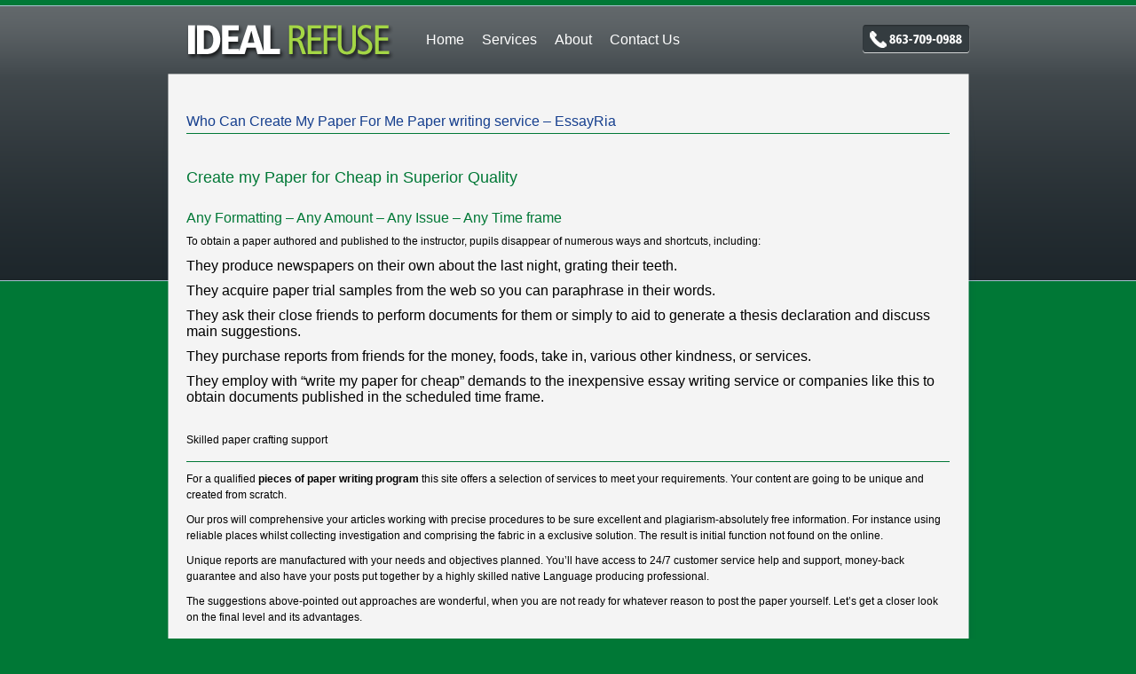

--- FILE ---
content_type: text/html; charset=UTF-8
request_url: https://idealrefusesavings.com/who-can-create-my-paper-for-me-paper-writing-service-essayria
body_size: 10783
content:
<!DOCTYPE html PUBLIC "-//W3C//DTD XHTML 1.0 Transitional//EN" "http://www.w3.org/TR/xhtml1/DTD/xhtml1-transitional.dtd"><html xmlns="http://www.w3.org/1999/xhtml" lang="en-US">

<head profile="http://gmpg.org/xfn/11">

	<!-- Wordpress Headers
	******************************************************** -->
	<meta http-equiv="Content-Type" content="text/html; charset=UTF-8" />
	<title>Ideal Refuse Savings  &raquo; Blog Archive   &raquo; Who Can Create My Paper For Me Paper writing service &#8211; EssayRia</title>
	<meta name="generator" content="WordPress" /> <!-- leave this for stats -->
	<link rel="alternate" type="application/rss+xml" title="Ideal Refuse Savings RSS Feed" href="https://idealrefusesavings.com/feed" />
	<link rel="pingback" href="https://idealrefusesavings.com/xmlrpc.php" />
	<link href="https://idealrefusesavings.com/wp-content/themes/squid/style.css" rel="stylesheet" type="text/css" /> 

	<!-- Template Includes
	******************************************************** -->
		<!-- Meta Tags
	******************************************************** -->
	<meta name="keywords" content="Garbage Haulers Lakeland, Garbage Companies Lakeland, Dumpster Companies Florida, Rolloff Companies Florida, Dumpster Company Central Florida"/>
	<meta name="description" content="Garbage Haulers Lakeland, Garbage Companies Lakeland, Dumpster Companies Florida, Rolloff Companies Florida, Dumpster Company Central Florida"/>
	<meta name="url" content="https://idealrefusesavings.com"/>
	<meta name="resource-type" content="document"/>
	<meta name="classification" content="consumer"/>
	<meta name="robots" content="all"/>
	<meta name="distribution" content="global"/>
	<meta name="rating" content="general"/>
	<meta name="GOOGLEBOT" content="all"/> 
	<meta name="revisit-after" content="7 days"/>
	<meta name="security" content="public"/>
	
	<!-- Conditionals
	******************************************************** -->
	<!--[if IE 6]>
	<link href="https://idealrefusesavings.com/wp-content/themes/squid/styleIE6.css" rel="stylesheet" type="text/css" />
	<![endif]-->
	
	<!--[if IE 6]>
		<center><p style="color:gray;background-color:#FFFFE1;padding:5px;border-bottom: 1px solid gray">
		<span style="font-weight:bold;font-size:11px"><img src="https://idealrefusesavings.com/wp-content/themes/squid/images/graphics/error.png" alt="error" width="16" height="10"/>You are using an outdated version of Internet Explorer. As such, this web page may not display correctly. <a style="color:gray;font-weight:bold;text-decoration:underline;font-size:11px" href="http://www.microsoft.com/windows/downloads/ie/getitnow.mspx">Please update your web browser.</a></span></p></center>
	<![endif]-->
	
	<!--[if IE 7]>
	<link href="https://idealrefusesavings.com/wp-content/themes/squid/styleIE7.css" rel="stylesheet" type="text/css" />
	<![endif]-->
			
	<!--[if IE 8]>
	<link href="https://idealrefusesavings.com/wp-content/themes/squid/styleIE8.css" rel="stylesheet" type="text/css" />
	<![endif]-->

	<!-- Google Fonts
	******************************************************** -->
	<link href='http://fonts.googleapis.com/css?family=Cabin' rel='stylesheet' type='text/css'>
	<link href='http://fonts.googleapis.com/css?family=Port+Lligat+Slab' rel='stylesheet' type='text/css'>		

<!-- MapPress Easy Google Maps Version:2.95.3 (https://www.mappresspro.com) -->
<meta name='robots' content='max-image-preview:large' />
	<style>img:is([sizes="auto" i], [sizes^="auto," i]) { contain-intrinsic-size: 3000px 1500px }</style>
	<link rel='dns-prefetch' href='//ajax.googleapis.com' />
<link rel='dns-prefetch' href='//www.googletagmanager.com' />
<link rel='dns-prefetch' href='//stats.wp.com' />
<link rel="alternate" type="application/rss+xml" title="Ideal Refuse Savings &raquo; Who Can Create My Paper For Me Paper writing service &#8211; EssayRia Comments Feed" href="https://idealrefusesavings.com/who-can-create-my-paper-for-me-paper-writing-service-essayria/feed" />
<script type="text/javascript">
/* <![CDATA[ */
window._wpemojiSettings = {"baseUrl":"https:\/\/s.w.org\/images\/core\/emoji\/16.0.1\/72x72\/","ext":".png","svgUrl":"https:\/\/s.w.org\/images\/core\/emoji\/16.0.1\/svg\/","svgExt":".svg","source":{"concatemoji":"https:\/\/idealrefusesavings.com\/wp-includes\/js\/wp-emoji-release.min.js?ver=6.8.3"}};
/*! This file is auto-generated */
!function(s,n){var o,i,e;function c(e){try{var t={supportTests:e,timestamp:(new Date).valueOf()};sessionStorage.setItem(o,JSON.stringify(t))}catch(e){}}function p(e,t,n){e.clearRect(0,0,e.canvas.width,e.canvas.height),e.fillText(t,0,0);var t=new Uint32Array(e.getImageData(0,0,e.canvas.width,e.canvas.height).data),a=(e.clearRect(0,0,e.canvas.width,e.canvas.height),e.fillText(n,0,0),new Uint32Array(e.getImageData(0,0,e.canvas.width,e.canvas.height).data));return t.every(function(e,t){return e===a[t]})}function u(e,t){e.clearRect(0,0,e.canvas.width,e.canvas.height),e.fillText(t,0,0);for(var n=e.getImageData(16,16,1,1),a=0;a<n.data.length;a++)if(0!==n.data[a])return!1;return!0}function f(e,t,n,a){switch(t){case"flag":return n(e,"\ud83c\udff3\ufe0f\u200d\u26a7\ufe0f","\ud83c\udff3\ufe0f\u200b\u26a7\ufe0f")?!1:!n(e,"\ud83c\udde8\ud83c\uddf6","\ud83c\udde8\u200b\ud83c\uddf6")&&!n(e,"\ud83c\udff4\udb40\udc67\udb40\udc62\udb40\udc65\udb40\udc6e\udb40\udc67\udb40\udc7f","\ud83c\udff4\u200b\udb40\udc67\u200b\udb40\udc62\u200b\udb40\udc65\u200b\udb40\udc6e\u200b\udb40\udc67\u200b\udb40\udc7f");case"emoji":return!a(e,"\ud83e\udedf")}return!1}function g(e,t,n,a){var r="undefined"!=typeof WorkerGlobalScope&&self instanceof WorkerGlobalScope?new OffscreenCanvas(300,150):s.createElement("canvas"),o=r.getContext("2d",{willReadFrequently:!0}),i=(o.textBaseline="top",o.font="600 32px Arial",{});return e.forEach(function(e){i[e]=t(o,e,n,a)}),i}function t(e){var t=s.createElement("script");t.src=e,t.defer=!0,s.head.appendChild(t)}"undefined"!=typeof Promise&&(o="wpEmojiSettingsSupports",i=["flag","emoji"],n.supports={everything:!0,everythingExceptFlag:!0},e=new Promise(function(e){s.addEventListener("DOMContentLoaded",e,{once:!0})}),new Promise(function(t){var n=function(){try{var e=JSON.parse(sessionStorage.getItem(o));if("object"==typeof e&&"number"==typeof e.timestamp&&(new Date).valueOf()<e.timestamp+604800&&"object"==typeof e.supportTests)return e.supportTests}catch(e){}return null}();if(!n){if("undefined"!=typeof Worker&&"undefined"!=typeof OffscreenCanvas&&"undefined"!=typeof URL&&URL.createObjectURL&&"undefined"!=typeof Blob)try{var e="postMessage("+g.toString()+"("+[JSON.stringify(i),f.toString(),p.toString(),u.toString()].join(",")+"));",a=new Blob([e],{type:"text/javascript"}),r=new Worker(URL.createObjectURL(a),{name:"wpTestEmojiSupports"});return void(r.onmessage=function(e){c(n=e.data),r.terminate(),t(n)})}catch(e){}c(n=g(i,f,p,u))}t(n)}).then(function(e){for(var t in e)n.supports[t]=e[t],n.supports.everything=n.supports.everything&&n.supports[t],"flag"!==t&&(n.supports.everythingExceptFlag=n.supports.everythingExceptFlag&&n.supports[t]);n.supports.everythingExceptFlag=n.supports.everythingExceptFlag&&!n.supports.flag,n.DOMReady=!1,n.readyCallback=function(){n.DOMReady=!0}}).then(function(){return e}).then(function(){var e;n.supports.everything||(n.readyCallback(),(e=n.source||{}).concatemoji?t(e.concatemoji):e.wpemoji&&e.twemoji&&(t(e.twemoji),t(e.wpemoji)))}))}((window,document),window._wpemojiSettings);
/* ]]> */
</script>
<link rel='stylesheet' id='colorbox-theme1-css' href='https://idealrefusesavings.com/wp-content/plugins/jquery-lightbox-for-native-galleries/colorbox/theme1/colorbox.css?ver=1.3.14' type='text/css' media='screen' />
<link rel='stylesheet' id='jquery.bxslider-css' href='//idealrefusesavings.com/wp-content/plugins/testimonials-widget/includes/libraries/testimonials-widget/includes/libraries/bxslider-4/dist/jquery.bxslider.css?ver=6.8.3' type='text/css' media='all' />
<link rel='stylesheet' id='Axl_Testimonials_Widget-css' href='//idealrefusesavings.com/wp-content/plugins/testimonials-widget/includes/libraries/testimonials-widget/assets/css/testimonials-widget.css?ver=6.8.3' type='text/css' media='all' />
<link rel='stylesheet' id='Axl_Testimonials_Widget_Premium-css' href='//idealrefusesavings.com/wp-content/plugins/testimonials-widget/assets/css/testimonials-widget-premium.css?ver=6.8.3' type='text/css' media='all' />
<link rel='stylesheet' id='testimonials-widget-premium-form-css' href='//idealrefusesavings.com/wp-content/plugins/testimonials-widget/assets/css/testimonials-widget-premium-form.css?ver=6.8.3' type='text/css' media='all' />
<style id='wp-emoji-styles-inline-css' type='text/css'>

	img.wp-smiley, img.emoji {
		display: inline !important;
		border: none !important;
		box-shadow: none !important;
		height: 1em !important;
		width: 1em !important;
		margin: 0 0.07em !important;
		vertical-align: -0.1em !important;
		background: none !important;
		padding: 0 !important;
	}
</style>
<link rel='stylesheet' id='wp-block-library-css' href='https://idealrefusesavings.com/wp-includes/css/dist/block-library/style.min.css?ver=6.8.3' type='text/css' media='all' />
<style id='classic-theme-styles-inline-css' type='text/css'>
/*! This file is auto-generated */
.wp-block-button__link{color:#fff;background-color:#32373c;border-radius:9999px;box-shadow:none;text-decoration:none;padding:calc(.667em + 2px) calc(1.333em + 2px);font-size:1.125em}.wp-block-file__button{background:#32373c;color:#fff;text-decoration:none}
</style>
<link rel='stylesheet' id='mappress-leaflet-css' href='https://idealrefusesavings.com/wp-content/plugins/mappress-google-maps-for-wordpress/lib/leaflet/leaflet.css?ver=1.7.1' type='text/css' media='all' />
<link rel='stylesheet' id='mappress-css' href='https://idealrefusesavings.com/wp-content/plugins/mappress-google-maps-for-wordpress/css/mappress.css?ver=2.95.3' type='text/css' media='all' />
<link rel='stylesheet' id='mediaelement-css' href='https://idealrefusesavings.com/wp-includes/js/mediaelement/mediaelementplayer-legacy.min.css?ver=4.2.17' type='text/css' media='all' />
<link rel='stylesheet' id='wp-mediaelement-css' href='https://idealrefusesavings.com/wp-includes/js/mediaelement/wp-mediaelement.min.css?ver=6.8.3' type='text/css' media='all' />
<style id='jetpack-sharing-buttons-style-inline-css' type='text/css'>
.jetpack-sharing-buttons__services-list{display:flex;flex-direction:row;flex-wrap:wrap;gap:0;list-style-type:none;margin:5px;padding:0}.jetpack-sharing-buttons__services-list.has-small-icon-size{font-size:12px}.jetpack-sharing-buttons__services-list.has-normal-icon-size{font-size:16px}.jetpack-sharing-buttons__services-list.has-large-icon-size{font-size:24px}.jetpack-sharing-buttons__services-list.has-huge-icon-size{font-size:36px}@media print{.jetpack-sharing-buttons__services-list{display:none!important}}.editor-styles-wrapper .wp-block-jetpack-sharing-buttons{gap:0;padding-inline-start:0}ul.jetpack-sharing-buttons__services-list.has-background{padding:1.25em 2.375em}
</style>
<style id='global-styles-inline-css' type='text/css'>
:root{--wp--preset--aspect-ratio--square: 1;--wp--preset--aspect-ratio--4-3: 4/3;--wp--preset--aspect-ratio--3-4: 3/4;--wp--preset--aspect-ratio--3-2: 3/2;--wp--preset--aspect-ratio--2-3: 2/3;--wp--preset--aspect-ratio--16-9: 16/9;--wp--preset--aspect-ratio--9-16: 9/16;--wp--preset--color--black: #000000;--wp--preset--color--cyan-bluish-gray: #abb8c3;--wp--preset--color--white: #ffffff;--wp--preset--color--pale-pink: #f78da7;--wp--preset--color--vivid-red: #cf2e2e;--wp--preset--color--luminous-vivid-orange: #ff6900;--wp--preset--color--luminous-vivid-amber: #fcb900;--wp--preset--color--light-green-cyan: #7bdcb5;--wp--preset--color--vivid-green-cyan: #00d084;--wp--preset--color--pale-cyan-blue: #8ed1fc;--wp--preset--color--vivid-cyan-blue: #0693e3;--wp--preset--color--vivid-purple: #9b51e0;--wp--preset--gradient--vivid-cyan-blue-to-vivid-purple: linear-gradient(135deg,rgba(6,147,227,1) 0%,rgb(155,81,224) 100%);--wp--preset--gradient--light-green-cyan-to-vivid-green-cyan: linear-gradient(135deg,rgb(122,220,180) 0%,rgb(0,208,130) 100%);--wp--preset--gradient--luminous-vivid-amber-to-luminous-vivid-orange: linear-gradient(135deg,rgba(252,185,0,1) 0%,rgba(255,105,0,1) 100%);--wp--preset--gradient--luminous-vivid-orange-to-vivid-red: linear-gradient(135deg,rgba(255,105,0,1) 0%,rgb(207,46,46) 100%);--wp--preset--gradient--very-light-gray-to-cyan-bluish-gray: linear-gradient(135deg,rgb(238,238,238) 0%,rgb(169,184,195) 100%);--wp--preset--gradient--cool-to-warm-spectrum: linear-gradient(135deg,rgb(74,234,220) 0%,rgb(151,120,209) 20%,rgb(207,42,186) 40%,rgb(238,44,130) 60%,rgb(251,105,98) 80%,rgb(254,248,76) 100%);--wp--preset--gradient--blush-light-purple: linear-gradient(135deg,rgb(255,206,236) 0%,rgb(152,150,240) 100%);--wp--preset--gradient--blush-bordeaux: linear-gradient(135deg,rgb(254,205,165) 0%,rgb(254,45,45) 50%,rgb(107,0,62) 100%);--wp--preset--gradient--luminous-dusk: linear-gradient(135deg,rgb(255,203,112) 0%,rgb(199,81,192) 50%,rgb(65,88,208) 100%);--wp--preset--gradient--pale-ocean: linear-gradient(135deg,rgb(255,245,203) 0%,rgb(182,227,212) 50%,rgb(51,167,181) 100%);--wp--preset--gradient--electric-grass: linear-gradient(135deg,rgb(202,248,128) 0%,rgb(113,206,126) 100%);--wp--preset--gradient--midnight: linear-gradient(135deg,rgb(2,3,129) 0%,rgb(40,116,252) 100%);--wp--preset--font-size--small: 13px;--wp--preset--font-size--medium: 20px;--wp--preset--font-size--large: 36px;--wp--preset--font-size--x-large: 42px;--wp--preset--spacing--20: 0.44rem;--wp--preset--spacing--30: 0.67rem;--wp--preset--spacing--40: 1rem;--wp--preset--spacing--50: 1.5rem;--wp--preset--spacing--60: 2.25rem;--wp--preset--spacing--70: 3.38rem;--wp--preset--spacing--80: 5.06rem;--wp--preset--shadow--natural: 6px 6px 9px rgba(0, 0, 0, 0.2);--wp--preset--shadow--deep: 12px 12px 50px rgba(0, 0, 0, 0.4);--wp--preset--shadow--sharp: 6px 6px 0px rgba(0, 0, 0, 0.2);--wp--preset--shadow--outlined: 6px 6px 0px -3px rgba(255, 255, 255, 1), 6px 6px rgba(0, 0, 0, 1);--wp--preset--shadow--crisp: 6px 6px 0px rgba(0, 0, 0, 1);}:where(.is-layout-flex){gap: 0.5em;}:where(.is-layout-grid){gap: 0.5em;}body .is-layout-flex{display: flex;}.is-layout-flex{flex-wrap: wrap;align-items: center;}.is-layout-flex > :is(*, div){margin: 0;}body .is-layout-grid{display: grid;}.is-layout-grid > :is(*, div){margin: 0;}:where(.wp-block-columns.is-layout-flex){gap: 2em;}:where(.wp-block-columns.is-layout-grid){gap: 2em;}:where(.wp-block-post-template.is-layout-flex){gap: 1.25em;}:where(.wp-block-post-template.is-layout-grid){gap: 1.25em;}.has-black-color{color: var(--wp--preset--color--black) !important;}.has-cyan-bluish-gray-color{color: var(--wp--preset--color--cyan-bluish-gray) !important;}.has-white-color{color: var(--wp--preset--color--white) !important;}.has-pale-pink-color{color: var(--wp--preset--color--pale-pink) !important;}.has-vivid-red-color{color: var(--wp--preset--color--vivid-red) !important;}.has-luminous-vivid-orange-color{color: var(--wp--preset--color--luminous-vivid-orange) !important;}.has-luminous-vivid-amber-color{color: var(--wp--preset--color--luminous-vivid-amber) !important;}.has-light-green-cyan-color{color: var(--wp--preset--color--light-green-cyan) !important;}.has-vivid-green-cyan-color{color: var(--wp--preset--color--vivid-green-cyan) !important;}.has-pale-cyan-blue-color{color: var(--wp--preset--color--pale-cyan-blue) !important;}.has-vivid-cyan-blue-color{color: var(--wp--preset--color--vivid-cyan-blue) !important;}.has-vivid-purple-color{color: var(--wp--preset--color--vivid-purple) !important;}.has-black-background-color{background-color: var(--wp--preset--color--black) !important;}.has-cyan-bluish-gray-background-color{background-color: var(--wp--preset--color--cyan-bluish-gray) !important;}.has-white-background-color{background-color: var(--wp--preset--color--white) !important;}.has-pale-pink-background-color{background-color: var(--wp--preset--color--pale-pink) !important;}.has-vivid-red-background-color{background-color: var(--wp--preset--color--vivid-red) !important;}.has-luminous-vivid-orange-background-color{background-color: var(--wp--preset--color--luminous-vivid-orange) !important;}.has-luminous-vivid-amber-background-color{background-color: var(--wp--preset--color--luminous-vivid-amber) !important;}.has-light-green-cyan-background-color{background-color: var(--wp--preset--color--light-green-cyan) !important;}.has-vivid-green-cyan-background-color{background-color: var(--wp--preset--color--vivid-green-cyan) !important;}.has-pale-cyan-blue-background-color{background-color: var(--wp--preset--color--pale-cyan-blue) !important;}.has-vivid-cyan-blue-background-color{background-color: var(--wp--preset--color--vivid-cyan-blue) !important;}.has-vivid-purple-background-color{background-color: var(--wp--preset--color--vivid-purple) !important;}.has-black-border-color{border-color: var(--wp--preset--color--black) !important;}.has-cyan-bluish-gray-border-color{border-color: var(--wp--preset--color--cyan-bluish-gray) !important;}.has-white-border-color{border-color: var(--wp--preset--color--white) !important;}.has-pale-pink-border-color{border-color: var(--wp--preset--color--pale-pink) !important;}.has-vivid-red-border-color{border-color: var(--wp--preset--color--vivid-red) !important;}.has-luminous-vivid-orange-border-color{border-color: var(--wp--preset--color--luminous-vivid-orange) !important;}.has-luminous-vivid-amber-border-color{border-color: var(--wp--preset--color--luminous-vivid-amber) !important;}.has-light-green-cyan-border-color{border-color: var(--wp--preset--color--light-green-cyan) !important;}.has-vivid-green-cyan-border-color{border-color: var(--wp--preset--color--vivid-green-cyan) !important;}.has-pale-cyan-blue-border-color{border-color: var(--wp--preset--color--pale-cyan-blue) !important;}.has-vivid-cyan-blue-border-color{border-color: var(--wp--preset--color--vivid-cyan-blue) !important;}.has-vivid-purple-border-color{border-color: var(--wp--preset--color--vivid-purple) !important;}.has-vivid-cyan-blue-to-vivid-purple-gradient-background{background: var(--wp--preset--gradient--vivid-cyan-blue-to-vivid-purple) !important;}.has-light-green-cyan-to-vivid-green-cyan-gradient-background{background: var(--wp--preset--gradient--light-green-cyan-to-vivid-green-cyan) !important;}.has-luminous-vivid-amber-to-luminous-vivid-orange-gradient-background{background: var(--wp--preset--gradient--luminous-vivid-amber-to-luminous-vivid-orange) !important;}.has-luminous-vivid-orange-to-vivid-red-gradient-background{background: var(--wp--preset--gradient--luminous-vivid-orange-to-vivid-red) !important;}.has-very-light-gray-to-cyan-bluish-gray-gradient-background{background: var(--wp--preset--gradient--very-light-gray-to-cyan-bluish-gray) !important;}.has-cool-to-warm-spectrum-gradient-background{background: var(--wp--preset--gradient--cool-to-warm-spectrum) !important;}.has-blush-light-purple-gradient-background{background: var(--wp--preset--gradient--blush-light-purple) !important;}.has-blush-bordeaux-gradient-background{background: var(--wp--preset--gradient--blush-bordeaux) !important;}.has-luminous-dusk-gradient-background{background: var(--wp--preset--gradient--luminous-dusk) !important;}.has-pale-ocean-gradient-background{background: var(--wp--preset--gradient--pale-ocean) !important;}.has-electric-grass-gradient-background{background: var(--wp--preset--gradient--electric-grass) !important;}.has-midnight-gradient-background{background: var(--wp--preset--gradient--midnight) !important;}.has-small-font-size{font-size: var(--wp--preset--font-size--small) !important;}.has-medium-font-size{font-size: var(--wp--preset--font-size--medium) !important;}.has-large-font-size{font-size: var(--wp--preset--font-size--large) !important;}.has-x-large-font-size{font-size: var(--wp--preset--font-size--x-large) !important;}
:where(.wp-block-post-template.is-layout-flex){gap: 1.25em;}:where(.wp-block-post-template.is-layout-grid){gap: 1.25em;}
:where(.wp-block-columns.is-layout-flex){gap: 2em;}:where(.wp-block-columns.is-layout-grid){gap: 2em;}
:root :where(.wp-block-pullquote){font-size: 1.5em;line-height: 1.6;}
</style>
<script type="text/javascript" src="http://ajax.googleapis.com/ajax/libs/jquery/1.3.2/jquery.min.js?ver=1.3.2" id="jquery-js"></script>
<script type="text/javascript" src="https://idealrefusesavings.com/wp-content/plugins/jquery-lightbox-for-native-galleries/colorbox/jquery.colorbox-min.js?ver=1.3.14" id="colorbox-js"></script>

<!-- Google tag (gtag.js) snippet added by Site Kit -->
<!-- Google Analytics snippet added by Site Kit -->
<script type="text/javascript" src="https://www.googletagmanager.com/gtag/js?id=GT-PJ7HJ64" id="google_gtagjs-js" async></script>
<script type="text/javascript" id="google_gtagjs-js-after">
/* <![CDATA[ */
window.dataLayer = window.dataLayer || [];function gtag(){dataLayer.push(arguments);}
gtag("set","linker",{"domains":["idealrefusesavings.com"]});
gtag("js", new Date());
gtag("set", "developer_id.dZTNiMT", true);
gtag("config", "GT-PJ7HJ64");
/* ]]> */
</script>
<link rel="https://api.w.org/" href="https://idealrefusesavings.com/wp-json/" /><link rel="alternate" title="JSON" type="application/json" href="https://idealrefusesavings.com/wp-json/wp/v2/posts/4371" /><link rel="EditURI" type="application/rsd+xml" title="RSD" href="https://idealrefusesavings.com/xmlrpc.php?rsd" />
<meta name="generator" content="WordPress 6.8.3" />
<link rel="canonical" href="https://idealrefusesavings.com/who-can-create-my-paper-for-me-paper-writing-service-essayria" />
<link rel='shortlink' href='https://idealrefusesavings.com/?p=4371' />
<link rel="alternate" title="oEmbed (JSON)" type="application/json+oembed" href="https://idealrefusesavings.com/wp-json/oembed/1.0/embed?url=https%3A%2F%2Fidealrefusesavings.com%2Fwho-can-create-my-paper-for-me-paper-writing-service-essayria" />
<link rel="alternate" title="oEmbed (XML)" type="text/xml+oembed" href="https://idealrefusesavings.com/wp-json/oembed/1.0/embed?url=https%3A%2F%2Fidealrefusesavings.com%2Fwho-can-create-my-paper-for-me-paper-writing-service-essayria&#038;format=xml" />
<meta name="generator" content="Site Kit by Google 1.166.0" />	<style>img#wpstats{display:none}</style>
		<!-- jQuery Lightbox For Native Galleries v3.2.2 | http://www.viper007bond.com/wordpress-plugins/jquery-lightbox-for-native-galleries/ -->
<script type="text/javascript">
// <![CDATA[
	jQuery(document).ready(function($){
		$(".gallery").each(function(index, obj){
			var galleryid = Math.floor(Math.random()*10000);
			$(obj).find("a").colorbox({rel:galleryid, maxWidth:"95%", maxHeight:"95%"});
		});
		$("a.lightbox").colorbox({maxWidth:"95%", maxHeight:"95%"});
	});
// ]]>
</script>
</head>
<body class="design">
		<div id="container">	
			
			<!-- Masthead
			******************************************************** -->
			<div id="masthead">
										<a href="/" id="logolink"></a>
				<!-- Hide and show the code block below to enable the online invoicing system. -->
				<!-- <div id="paylink">
					<div id="cp8ef284744a" style="margin: 10px 0" class="rounded-div" onclick="document.getElementById('pay_now_form_c6f3016887').submit()"><form action="https://checkout.globalgatewaye4.firstdata.com/pay" id="pay_now_form_c6f3016887" method="post"><input type="hidden" name="x_login" value="WSP-IDEAL-u3LRrgDfvw" /><input type="hidden" name="x_show_form" value="PAYMENT_FORM" /><input type="hidden" name="x_fp_sequence" value="16276572294208807248" /><input type="hidden" name="x_fp_hash" value="PNB-1.0-8f8e3fcaba3c9b8f3079a91e6bd0db2f2acf5046" /><input type="hidden" name="x_amount" /><input type="hidden" name="x_currency_code" value="USD" /><input type="hidden" name="x_test_request" value="FALSE" /><input type="hidden" name="x_relay_response" value="" /><input type="hidden" name="donation_prompt" /><input type="hidden" name="button_code" value="Pay Now IDEAL REFUSE SAVINGS" /><div class="cpwrap"><button type="button">Pay Your Invoice Online</button></div></form></div><style type="text/css">div#cp8ef284744a{width: 200px; background-color: #007836; padding: 5px 0;}div#cp8ef284744a:hover{cursor: pointer}div#cp8ef284744a form{margin:0; padding:0;text-align:center}div#cp8ef284744a div.cpwrap {width: 90%;border:0;margin:0 auto;padding: 0px; background-color: #007836}div#cp8ef284744a button{width: 95%;border:0;margin:0;padding: 3px 0; background-color: #007836;text-align: center; color: #FFFFFF; }div#cp8ef284744a:hover button {text-decoration: underline}div#cp8ef284744a button:focus,div#cp8ef284744a button:visited,div#cp8ef284744a button:active{border:none;outline: none}div#cp8ef284744a button {font-size: 16px}div#cp8ef284744a{background-color: #007836;}div#cp8ef284744a{border-radius: 5px;}</style>
				</div>-->
				<!-- Main Menu -->
				<div id="navigation" role="navigation">
				<div class="menu-header"><ul id="menu-main-menu" class="menu"><li id="menu-item-70" class="menu-item menu-item-type-custom menu-item-object-custom menu-item-70"><a href="https://idealrefuse.wpengine.com">Home</a></li>
<li id="menu-item-74" class="menu-item menu-item-type-post_type menu-item-object-page menu-item-74"><a href="https://idealrefusesavings.com/services">Services</a></li>
<li id="menu-item-71" class="menu-item menu-item-type-post_type menu-item-object-page menu-item-71"><a href="https://idealrefusesavings.com/about">About</a></li>
<li id="menu-item-72" class="menu-item menu-item-type-post_type menu-item-object-page menu-item-72"><a href="https://idealrefusesavings.com/contact">Contact Us</a></li>
</ul></div>				</div>
				<!-- End Main Menu -->
			</div>

			<!-- Content
			******************************************************** -->
			<div id="content">
							<!-- Start Featured Image-->
								<!-- End Featured Image-->	
				<div id="contentblock">				
						<!-- /////////////////////////////////////////////////////////////////////////// -->


 <div class="post" id="post-4371">
  <h2><a href="https://idealrefusesavings.com/who-can-create-my-paper-for-me-paper-writing-service-essayria" rel="bookmark">Who Can Create My Paper For Me Paper writing service &#8211; EssayRia</a></h2>
  <p><h1>Create my Paper for Cheap in Superior Quality</h1>
<h3>Any Formatting &#8211; Any Amount &#8211; Any Issue &#8211; Any Time frame</h3>
<p>To obtain a paper authored and published to the instructor, pupils disappear of numerous ways and shortcuts, including:</p>
<ol>
<li>They produce newspapers on their own about the last night, grating their teeth.
<li>They acquire paper trial samples from the web so you can paraphrase in their words.
<li>They ask their close friends to perform documents for them or simply to aid to generate a thesis declaration and discuss main suggestions.
<li>They purchase reports from friends for the money, foods, take in, various other kindness, or services.
<li>They employ with “write my paper for cheap” demands to the inexpensive essay writing service or companies like this to obtain documents published in the scheduled time frame. </li>
</ol>
<h2 class="h3">
<p>Skilled paper crafting support</p>
</h2>
<p>For a qualified <strong>pieces of paper writing program</strong> this site offers a selection of services to meet your requirements. Your content are going to be unique and created from scratch.</p>
<p>Our pros will comprehensive your articles working with precise procedures to be sure excellent and plagiarism-absolutely free information. For instance using reliable places whilst collecting investigation and comprising the fabric in a exclusive solution. The result is initial function not found on the online.</p>
<p>Unique reports are manufactured with your needs and objectives planned. You’ll have access to 24/7 customer service help and support, money-back guarantee and also have your posts put together by a highly skilled native Language producing professional.</p>
<p>The suggestions above-pointed out approaches are wonderful, when you are not ready for whatever reason to post the paper yourself. Let&#8217;s get a closer look on the final level and its advantages.</p>
<h3>Assistance from an economical Essay Writing Program: Rewards</h3>
<ul>
<li>Regardless of what paper you may be assigned to complete, what levels it happens to be, subject, custom essay producing &#8211; crucial functions to appear into <a href="https://essayria.com/buy-essays-online/">buy college papers</a>  matter and formatting design and style, it is easy to trust the help of specialized writers. Basically, indicate your requirements at length and clarify your objectives.</li>
<li>Probability to connect with the writer &#8211; Requesting for “write my paper for cheap” help from the EssayRia.com crew, you will definitely be offered a are living chitchat functionality to stay in instant experience of the author. You could request required modifications from the paper, a no cost review, or any other is of interest. </li>
<li>Cost-effective price points on a variety of newspapers &#8211; Obtaining aid from our program, you will end up given the exclusive attribute of deciding on the author with the best option paper cost to your spending budget. </li>
<li>Writers&#8217; rating &#8211; The entire process of selecting the best author is much simpler by using a program of writers&#8217; accolades and rankings. Observe the price and quite a few honors and get started survive correspondence to make certain this writer understands your expectations and requirements.</li>
<li>Help and support expert services doing the job 24/7 &#8211; Every honorable affordable essay writing support promises instant assistance because of its customers&#8217; advantage. You can actually contact or talk with them at any time you need to get strategies to all of the questions and request wanted guide. </li>
<li>Free free samples &#8211; EssayRia.com website examples are prepared specifically university students to show how school documents should really be published and formatted. You should not get them and present as the own &#8211; just take note of the system, circulate of concepts, subjects and inquiries to discuss.</li>
<li>Testimonies from consumers for the support amount. Asking for “write my paper for cheap” assist, search for the suggestions of other clients and ensure on the service&#8217;s level of quality and trustworthiness.</li>
</ul>
<p>Overlook boring creating duties with EssayRia.com’s affordable essay writing service. We are going to do our best to deliver high-quality perform from the essential deadline term. Our very skilled authors will create documents for any difficulty levels and subject. Just place an order along with us make certain this site offers competent assistance. </p>
<p>Our <strong>cardstock writing solutions</strong> are performed by knowledge producing professionals who see the very creative operations right behind educational newspapers. We specialize in presenting original happy with huge discounts. We endeavor to meet up with targets in our buyers and operate diligently to meet work deadlines. Our <i>customized composing support</i> was made to target the exceptional demands of our consumers. We are going to try to offer top quality content material by way of our specialist crafting organization; you’ll get updates around the status from your paper as it is remaining designed. We try to remember to our clientele with obtainable customer support help and support on the net during at any time throughout the day or evening hours. For anyone who is not pleased about the outcome, you’re service fee will likely be refunded. Be sure to overview our money back policy for extra details.</p>

    </div>

  <div id="postmeta">
   <p><a href="https://idealrefusesavings.com/who-can-create-my-paper-for-me-paper-writing-service-essayria#respond">No Comments</a><!-- | <rdf:RDF xmlns:rdf="http://www.w3.org/1999/02/22-rdf-syntax-ns#"
			xmlns:dc="http://purl.org/dc/elements/1.1/"
			xmlns:trackback="http://madskills.com/public/xml/rss/module/trackback/">
		<rdf:Description rdf:about="https://idealrefusesavings.com/who-can-create-my-paper-for-me-paper-writing-service-essayria"
    dc:identifier="https://idealrefusesavings.com/who-can-create-my-paper-for-me-paper-writing-service-essayria"
    dc:title="Who Can Create My Paper For Me Paper writing service &#8211; EssayRia"
    trackback:ping="https://idealrefusesavings.com/who-can-create-my-paper-for-me-paper-writing-service-essayria/trackback" />
</rdf:RDF>--></p>
   <p>Category <a href="https://idealrefusesavings.com/category/blog" rel="category tag">blog</a> | Tags: </p>
   <p>You can follow any responses to this entry through the <a href="https://idealrefusesavings.com/who-can-create-my-paper-for-me-paper-writing-service-essayria/feed">RSS 2.0</a> feed.</p>
  </div><!-- end #postmeta -->

 
  

 <h3><small>No Responses to</small> &#8220;Who Can Create My Paper For Me Paper writing service &#8211; EssayRia&#8221;</h3>
 <div id="commentsform">
  <form action="https://idealrefusesavings.com/wp-comments-post.php" method="post" id="commentform">
       <p><label for="author">Name <small>(required)</small></label><br />
     <input type="text" name="author" id="s1" value="" size="40" tabindex="1" />
    </p>
    <p><label for="email">Mail (will not be published) <small>(required)</small></label><br />
     <input type="text" name="email" id="s2" value="" size="40" tabindex="2" />
    </p>
    <p><label for="url">Website</label><br />
     <input type="text" name="url" id="s3" value="" size="40" tabindex="3" />
    </p>
       <p><strong>XHTML:</strong> You can use these tags: <code>&lt;a href=&quot;&quot; title=&quot;&quot;&gt; &lt;abbr title=&quot;&quot;&gt; &lt;acronym title=&quot;&quot;&gt; &lt;b&gt; &lt;blockquote cite=&quot;&quot;&gt; &lt;cite&gt; &lt;code&gt; &lt;del datetime=&quot;&quot;&gt; &lt;em&gt; &lt;i&gt; &lt;q cite=&quot;&quot;&gt; &lt;s&gt; &lt;strike&gt; &lt;strong&gt; </code></p>
    <p>
     <textarea name="comment" id="s4" cols="50" rows="10" tabindex="4"></textarea>
    </p>
    <p>
     <input name="submit" type="submit" id="sbutt" tabindex="5" value="Submit Comment" />
     <input type="hidden" name="comment_post_ID" value="4371" />
    </p>
    <p>By submitting a comment here you grant Ideal Refuse Savings a perpetual license to reproduce your words and name/web site in attribution. Inappropriate comments will be removed at admin's discretion.</p>
   <p style="display: none;"><input type="hidden" id="akismet_comment_nonce" name="akismet_comment_nonce" value="4f553e5e9d" /></p><p style="display: none !important;" class="akismet-fields-container" data-prefix="ak_"><label>&#916;<textarea name="ak_hp_textarea" cols="45" rows="8" maxlength="100"></textarea></label><input type="hidden" id="ak_js_1" name="ak_js" value="74"/><script>document.getElementById( "ak_js_1" ).setAttribute( "value", ( new Date() ).getTime() );</script></p>  </form>
 </div><!-- end #commentsform --> 
			<!-- /////////////////////////////////////////////////////////////////////////// -->
			<br style="clear:both;" />
			</div>
							</div>			
						<!-- Footer
			******************************************************** -->
			<div id="footer">
				<!--Start Widget Area-->
				<h2 class="widgettitle">Testimonials</h2>
<div class="testimonials-widget-testimonials testimonials-widget-testimonials2">
<div class="testimonials-widget type-testimonials-widget status-publish testimonials-widget-testimonial" style="">
<!-- testimonials-widget-testimonials:: -->
		<blockquote><span class="open-quote"></span>No testimonials found<span class="close-quote"></span></blockquote>
		</div>
</div>
<div class="testimonials-widget-testimonials bx-controls testimonials-widget-testimonials2-control"></div>				<!--End Widget Area-->
			</div>
			
			<div id="subfooter">
				<p>&copy; Ideal Refuse | Phone: 863-709-0988 | <a href="http://digisquid.com" target="_blank">Web Design by DigiSquid</a>
				</p>		
				<a href="https://twitter.com/" target="_blank" id="twitter"></a>
				<a href="https://www.facebook.com/" target="_blank" id="facebook"></a>
			</div>
			
		</div>
	<script type="speculationrules">
{"prefetch":[{"source":"document","where":{"and":[{"href_matches":"\/*"},{"not":{"href_matches":["\/wp-*.php","\/wp-admin\/*","\/wp-content\/uploads\/*","\/wp-content\/*","\/wp-content\/plugins\/*","\/wp-content\/themes\/squid\/*","\/*\\?(.+)"]}},{"not":{"selector_matches":"a[rel~=\"nofollow\"]"}},{"not":{"selector_matches":".no-prefetch, .no-prefetch a"}}]},"eagerness":"conservative"}]}
</script>
<script>
              (function(e){
                  var el = document.createElement('script');
                  el.setAttribute('data-account', '7yQM41d9Qr');
                  el.setAttribute('src', 'https://cdn.userway.org/widget.js');
                  document.body.appendChild(el);
                })();
              </script><script type="text/javascript" id="jetpack-stats-js-before">
/* <![CDATA[ */
_stq = window._stq || [];
_stq.push([ "view", JSON.parse("{\"v\":\"ext\",\"blog\":\"152802635\",\"post\":\"4371\",\"tz\":\"-5\",\"srv\":\"idealrefusesavings.com\",\"j\":\"1:15.2\"}") ]);
_stq.push([ "clickTrackerInit", "152802635", "4371" ]);
/* ]]> */
</script>
<script type="text/javascript" src="https://stats.wp.com/e-202603.js" id="jetpack-stats-js" defer="defer" data-wp-strategy="defer"></script>
<script defer type="text/javascript" src="https://idealrefusesavings.com/wp-content/plugins/akismet/_inc/akismet-frontend.js?ver=1763480644" id="akismet-frontend-js"></script>
<script type="text/javascript" src="//idealrefusesavings.com/wp-content/plugins/testimonials-widget/includes/libraries/testimonials-widget/includes/libraries/bxslider-4/dist/jquery.bxslider.min.js?ver=4.1.2" id="jquery.bxslider-js"></script>
<script type="text/javascript" src="//idealrefusesavings.com/wp-content/plugins/testimonials-widget/assets/js/jquery.cookie.min.js?ver=1.3.1" id="jquery.cookie-js"></script>
<script type="text/javascript" src="//idealrefusesavings.com/wp-content/plugins/testimonials-widget/assets/js/jquery.raty.min.js?ver=2.5.2" id="jquery.raty-js"></script>
	</body>
</html>

--- FILE ---
content_type: text/css
request_url: https://idealrefusesavings.com/wp-content/themes/squid/style.css
body_size: 3042
content:
/* @override http://idealrefusesavings.com/wp-content/themes/squid/style.css */

/* 
Theme Name: Squid
Theme URL: http://Digisquid.com
Description: The DigiSquid Wordpress theme framework. Based on Whiteboard by Brian Purkiss.
Author: DigiSquid
Author URI: http://DigiSquid.com
Version: 2.7.1
*/

/* CSS Reset
-------------------------------------------------------------- */

html, body, div, span, applet, object, iframe,
h1, h2, h3, h4, h5, h6, p, blockquote, pre,
a, abbr, acronym, address, big, cite, code,
del, dfn, em, font, img, ins, kbd, q, s, samp,
small, strike, strong, sub, sup, tt, var,
b, u, i, center,
dl, dt, dd, ol, ul, li,
fieldset, form, label, legend,
table, caption, tbody, tfoot, thead, tr, th, td {
	margin: 0;
	padding: 0;
	border: 0;
	vertical-align: baseline;
	background: transparent;
}
body {
	line-height: 1;
}
h1, h2, h3, h4, h5, h6 {
	font-weight: normal;
}
ol, ul {
	list-style: none;
}
blockquote {
	quotes: none;
}
blockquote:before, blockquote:after {
	content: '';
	content: none;
}
del {
	text-decoration: line-through;
}
/* tables still need 'cellspacing="0"' in the markup */
table {
	border-collapse: collapse;
	border-spacing: 0;
}
a img { border: none; }


/* Framework
-------------------------------------------------------------- */
body {
	font: 100% Verdana, Arial, Helvetica, sans-serif;
	margin: 0;
	padding: 0;
	text-align: center; /* this centers the container in IE 5* browsers. */
	color: #000000;
	background: #007836 url(images/template/bkg.png) repeat-x 0 top;
}

.design #container {
	width: 950px;
	margin: 0 auto; /* the auto margins (in conjunction with a width) center the page */
	text-align: left;
}
.design #masthead {
	height: 84px;
	background: url(images/template/masthead.png);
	position: relative;
}

.design #mastheadhome {
	height: 84px;
	background: url(images/template/masthead-home.png);
	position: relative;
}

#masthead a#logolink {
	width:260px;
	height:50px;
	display:block;
	top: 20px;
	left: 30px;
	position:absolute;
}

#masthead a#invoicelink {
	width:150px;
	height:30px;
	display:block;
	top: 30px;
	right: 155px;
	position:absolute;
}

#masthead #paylink {
	width:150px;
	height:30px;
	display:block;
	top: 18px;
	right: 197px;
	position:absolute;
}

.design #content {
	background: url(images/template/content.png) repeat-y 0 top;
	min-height: 350px;
	padding-top: 0px;
	padding-bottom: 0px;
	padding-left: 0px;
	padding-right: 0px;
}

.design #footer {
	position: relative;
	height: 95px;
	padding-top: 30px;
	padding-bottom: 0px;
	padding-left: 25px;
	padding-right: 0px;
	background: url(images/template/footer.png) no-repeat 0 top;
}

.design #footer p {
	padding-top: 15px;
	text-align: left;
	color: #e5f1cd;
	font: 14px/18px 'Port Lligat Slab', Lucida, Verdana, sans-serif;
}

div.testimonialswidget_testimonial {
	width: 850px;
	height: 80px;
	padding-left: 30px;
}

#footer div.testimonialswidget_testimonials.testimonialswidget_testimonials2 div.testimonialswidget_testimonial.testimonialswidget_active p q {
	font-style: italic;
}

#footer div.testimonialswidget_testimonials.testimonialswidget_testimonials2 div.testimonialswidget_testimonial.testimonialswidget_active p cite {
	padding-right: 35px;
}

#footer div.testimonialswidget_testimonials.testimonialswidget_testimonials2 div.testimonialswidget_testimonial.testimonialswidget_active p cite {
	font-size: 16px;
	font-weight: normal;
	font-style: normal;
}

.design #footer h2.widgettitle {
	display: none;
}

.design #subfooter {
	position: relative;
	height: 50px;
	width: 890px;
	margin-left: 30px;
}

#subfooter p a {
	color: #f9fcf3!important;
	text-decoration: none;
}

#subfooter a#facebook {
	width:32px;
	height:32px;
	display:block;
	top: 10px;
	left: 850px;
	position:absolute;
	background: url(images/graphics/facebook.png) no-repeat 0 top;
	display: none;
}

#subfooter a#twitter {
	width:32px;
	height:32px;
	display:block;
	top: 10px;
	left: 810px;
	position:absolute;
	background: url(images/graphics/twitter.png) no-repeat 0 top;
	display: none;
}

.design #subfooter p {
	font-size: 12px;
	padding-top: 0px;
	margin-top: 0px;
	text-align: left;
	color: #ffffff;
}

.design #contentblock {
	text-align: left;
	padding-top: 25px;
	padding-bottom: 25px;
	padding-left: 45px;
	padding-right: 45px;
}

.design #contentblock2 {
	position: relative;
	width: 950px;
	height: 197px;
	text-align: left;
	float: right;
	margin-left: 15px;
	margin-right: 0px;
	background: url(images/template/content-top-home.jpg) no-repeat 0 top;
}

.design #contentblock2 p {
	
}

.design #contentblock2 h2 {
	font-size: 16px;
	font-family: Verdana, Arial, Helvetica, sans-serif;
	line-height: 18px;
	text-align: left;
	margin: 0;
	color: #000000;
	padding-top: 10px;
	padding-bottom: 5px;
	border-bottom-width: 1px;
	border-bottom-style: solid;
}

.design #contentblock2 ul {
	list-style-type: none;
	margin-left: 0px;
	margin-right: 0px;
	padding-left: 0px;
	padding-right: 0px;
}

.design #contentblock2 li {
	list-style-type: none;
	margin: 0;
	padding-bottom: 5px;
}

.design #contentblock2 a:link {
	color: #1D4A91;
	text-decoration: none;
}

.design #contentblock2 a:visited {
	color: #1D4A91;
	text-decoration: none;
}

.design #contentblock2 a:hover {
	color: #fa921f;
	text-decoration: none;
}

.design #contentblock2 a:active {
	color: #fa921f;
	text-decoration: none;
}

.design #contentblock3 {
	position: absolute;
	top: 10px;
	left: 50px;
	width: 440px;
	padding-top: 10px;
	text-align: left;
	margin-right: 0px;
}

#contentblock3 h1 {
	padding-top: 0px!important;
	margin-top: 0px!important;
}

#contentblock3 p {
	
}

.design #contentblock4 {
	width: 275px;
	float: left;
	text-align: left;
	margin-top: 20px;
	margin-right: 25px;
	margin-left: 50px;
	margin-bottom: 25px;
}

.design #contentblock5 {
	width: 275px;
	float: left;
	text-align: left;
	margin-top: 20px;
	margin-right: 25px;
	margin-bottom: 25px;
}

.design #contentblock6 {
	width: 265px;
	float: left;
	text-align: left;
	margin-top: 20px;
	margin-bottom: 25px;
}

#contentblock4 p,
#contentblock5 p,
#contentblock6 p {
	
}

.design #contentblock6 p {
	height: 20px;
}

.design #contentblock6 img {
	margin-bottom: -5px;
}

#contentblock4 h2.widgettitle,
#contentblock5 h2.widgettitle,
#contentblock6 h2.widgettitle {
	display: none;
}


ul#innerfade.innerfade {
	padding: 0px;
	margin: 0px;
}

.subcolumn {
	width: 150px;
	background: #ffffff;
	vertical-align: top;
	display: inline-block;
	padding: 15px;
	margin-right: 25px;
}

.subcolumn ul {
	padding: 0;
}

.subcolumn li {
	display: block;		
}

hr {
	color: #c3c3c3;
	background-color: #c3c3c3;
	height: 1px;
	border: 0;
}

/* Typography (Content)
-------------------------------------------------------------- */
.design #content h1 {
	font-size: 18px;
	font-family: 'Cabin', Verdana, Arial, Helvetica, sans-serif;
	line-height: 18px;
	text-align: left;
	margin: 0;
	padding-bottom: 10px;
	padding-top: 20px;
	color: #007836;
}

.design #content h2 {
	text-align: left;
	margin-bottom: 10px;
	padding-bottom: 5px;
	padding-top: 20px;
	color: #007836;
	font: 16px/16px 'Cabin', Verdana, Arial, Helvetica, sans-serif;
	border-bottom: 1px solid #007836;
}

#contentblock4 h2,
#contentblock5 h2,
#contentblock6 h2 {
	padding-top: 10px!important;
}

.design #content h3 {
	font-size: 16px;
	font-family: 'Cabin', Verdana, Arial, Helvetica, sans-serif;
	line-height: 14px;
	text-align: left;
	margin: 0;
	padding-bottom: 10px;
	padding-top: 20px;
	color: #007836;
}

.design #content p {
	font-size: 12px;
	line-height: 18px;
	margin: 0;
	padding-top: 0;
	padding-bottom: 10px;
	color: #000000;
}

.design #content a:link,
.design #content a:visited {
	color: #163f8e;
	text-decoration: none;
}

.design #content a:hover,
.design #content a:active {
	color: #fa921f;
	text-decoration: none;
}

strong {
	font-weight: bold;
}

#content ul {
	font-size: 12px;
	line-height: 20px;
	padding-top: 0;
	padding-bottom: 10px;
	list-style: disc;
	margin-left: 50px;
}

#content li {
	padding-bottom: 10px;
}

#content ol ol {
	list-style:upper-alpha;
}
#content ol ol ol {
	list-style:lower-roman;
}
#content ol ol ol ol {
	list-style:lower-alpha;
}
#content ul ul,
#content ol ol,
#content ul ol,
#content ol ul {
	margin-bottom:0;
}
dl {
	margin:0 0 24px 0;
}
dt {
	font-weight: bold;
}
dd {
	margin-bottom: 18px;
}
strong {
	font-weight: bold;
}
cite,
em,
i {
	font-style: italic;
}
big {
	font-size: 131.25%;
}
ins {
	background: #ffc;
	text-decoration: none;
}
blockquote {
	font-style: italic;
	padding: 0 3em;
}
blockquote cite,
blockquote em,
blockquote i {
	font-style: normal;
}
pre {
	background: #f7f7f7;
	color: #222;
	line-height: 18px;
	margin-bottom: 18px;
	padding: 1.5em;
}
abbr,
acronym {
	border-bottom: 1px dotted #666;
	cursor: help;
}

input[type="text"],
textarea {
	padding: 2px;
	background: #f9f9f9;
	border: 1px solid #ccc;
	box-shadow: inset 1px 1px 1px rgba(0,0,0,0.1);
	-moz-box-shadow: inset 1px 1px 1px rgba(0,0,0,0.1);
	-webkit-box-shadow: inset 1px 1px 1px rgba(0,0,0,0.1);
}

h3#comments-title,
h3#reply-title,
#navigation .menu,
#navigation div.menu ul,
#cancel-comment-reply-link,
.form-allowed-tags,
#site-info,
#site-title,
#wp-calendar,
.comment-meta,
.comment-body tr th,
.comment-body thead th,
.entry-content label,
.entry-content tr th,
.entry-content thead th,
.entry-meta,
.entry-title,
.entry-utility,
#respond label,
.navigation,
.page-title,
.pingback p,
.reply,
.widget-title,
.wp-caption-text,
input[type=submit]
{
	font-family: "Helvetica Neue", Arial, Helvetica, "Nimbus Sans L", sans-serif;
}

/* Menus & Navigation
-------------------------------------------------------------- */
#navigation {
	top: 20px;
	margin-bottom: 0px;
	left: 290px;
	right: 0px;
	width: 330px;  /* Menu Width */
	display:block;
	float:left;
	position: absolute;
}
#navigation .menu-header,
div.menu {
	font-size: 13px;
	margin-left: 15px; /* Menu Text Margin */
}
#navigation .menu-header ul,
div.menu ul {
	list-style: none;
	margin: 0;
}
#navigation .menu-header li,
div.menu li {
	float:left;
	position: relative;
}
#navigation a {
	display:block;
	text-decoration:none;
	color:#ffffff; /* Menu Text Color */
	padding:0 10px; /* Menu Padding (Spacing) */
	font: 16px/50px 'Cabin', Lucida, Verdana, sans-serif; /* Menu Height */
  }
#navigation ul ul {
	display:none;
	position:absolute;
	top:50px;  /* Drop Down Position */
	left:0;
	float:left;
	box-shadow: 0px 3px 3px rgba(0,0,0,0.2); /* Drop Shadow */
	-moz-box-shadow: 0px 3px 3px rgba(0,0,0,0.2); /* Mozilla Drop Shadow */
	-webkit-box-shadow: 0px 3px 3px rgba(0,0,0,0.2); /* Webkit Drop Shadow */
	width: 170px; /* Drop Down Container Width (Shadow box)*/
	z-index: 99999;
}
#navigation ul ul li {
	min-width: 150px;
	margin: 0px;	
}
#navigation ul ul ul {
	left:100%;
	top:0;
}
#navigation ul ul a {
	height:auto;
	color: #ffffff; /* Drop Down Text Color */
	line-height: 15px; /* Drop Down Height */
	width: 150px; /* Drop Down Width */
	padding:10px; /* Drop Down Padding */
	background-color: #024520; /* Drop Down Background Color */
}
#navigation li:hover > a,
#navigation ul ul :hover > a {
	color: #ffffff; /* Drop Down Text Hover */
	background-color: #007836; /* Hover Background Color */
 }
#navigation ul li:hover > ul {
	display:block;
}
#navigation ul li.current_page_item > a,
#navigation ul li.current-menu-ancestor > a,
#navigation ul li.current-menu-item > a,
#navigation ul li.current-menu-parent > a {
	color: #ffffff; /* Drop Down Current Page Text Color */
}

* html #navigation ul li.current_page_item a,
* html #navigation ul li.current-menu-ancestor a,
* html #navigation ul li.current-menu-item a,
* html #navigation ul li.current-menu-parent a,
* html #navigation ul li a:hover {
	color:#ffffff;
}


/* Media
-------------------------------------------------------------- */
div#featuredimage {
	width: 950px;
	height: 250px;
}

.gallery {
	padding-top: 15px;
	width: 540px;
	float: left;
}

.gallery-item {
	width:250px !important;
	height: 250px;
	margin-right: 20px;
	margin-bottom: 25px;
}

.gallery-caption {
	font-family: Verdana, Arial, Helvetica, sans-serif;
	font-size: 12px;
	line-height: 21px;
}

img.attachment-thumbnail {
	
}

img.alignright {
	margin-left: 25px;
	float: right;
}

img.alignleft {
	margin-right: 25px;
	float: left;
}

/* Blog
-------------------------------------------------------------- */

div#post {
	width: 600px;
}

#post h2 a:link, #post h2 a:visited  {
	font-size: 18px;
	font-family: Verdana, Arial, Helvetica, sans-serif;
	line-height: 16px;
	text-align: left;
	margin: 0;
	padding-bottom: 10px;
	padding-top: 20px;
	color: #000000;
}

#post h2 a:hover, #post h2 a:active  {
	color: #f91a19;
}

div#postmeta {
	padding: 10px;
	background-color: #f0f0f0;
	border: 1px solid #a4a4a4;
}

div#postmeta p {
	font-size: 11px;
	line-height: 12px;
}

#commentlist {
	margin-top: 20px;
	padding: 20px;
	background-color: #f8f9f9;
}

#commentlist p {
	font-size: 12px;
	line-height: 16px;
}

ol#commentlist {
	font-size: 12px;
	line-height: 13px;
	list-style-type: none;
	margin-bottom: 20px;
}

li#commentlist {
	border-bottom: 1px solid #345a8e;
}

.standard {
	border-bottom: 1px solid #d2d2d2;
	padding-bottom: 10px;
	margin-bottom: 20px;
}

.alt {
	border-bottom: 1px solid #d2d2d2;
	padding-bottom: 10px;
	margin-bottom: 20px;
}

div.singlecomment p {
	color: #2c5286;
}

div#commentsform {
	margin-top: 20px;
	padding: 20px;
	background-color: #f8f9f9;
}

/* Custom Post Types
-------------------------------------------------------------- */
div.archivepost {
	float: left;
	width: 350px;
	min-height: 100px;
	padding: 25px;
	margin-left: 5px;
	margin-bottom: 35px;
	background-color: #eeeff0;
	font-size: 12px;
	color: #9c9c9c;
}

div.archivepost h2  {
	padding-bottom: 5px!important;
	margin-bottom: 10px!important;
}

div.archivepost h2 a:link {
	color: #113660!important;
}

div.archivepost p {
	margin-top: 10px!important;
	color: #3caed4;
}

div.archiveimageleft {
	width: 150px;
	height: 150px;
	float: left;
}

.archivepost h2 {
	padding-top: 0px!important;
}

#postnavigation {
	margin-bottom: 20px;
}


/* Plugins
-------------------------------------------------------------- */


/* JQuery
-------------------------------------------------------------- */


/* E-Commerce
-------------------------------------------------------------- */


/* Mobile Safari ( iPad, iPhone and iPod Touch )
-------------------------------------------------------------- */
